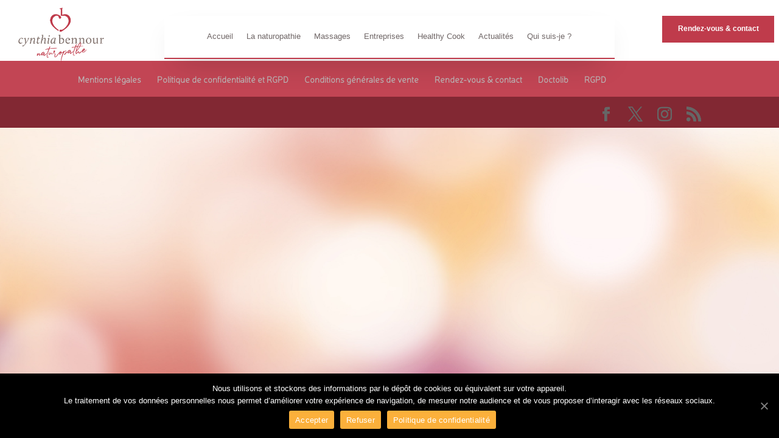

--- FILE ---
content_type: text/css
request_url: https://sens-et-naturopathie.com/wp-content/et-cache/958/et-core-unified-cpt-958.min.css?ver=1719416341
body_size: -57
content:
@font-face{font-family:"Goodlife";font-display:swap;src:url("https://sens-et-naturopathie.com/wp-content/uploads/et-fonts/goodlife-w00-sans-condensed.ttf") format("truetype")}@font-face{font-family:"Neris-Thin";font-display:swap;src:url("https://sens-et-naturopathie.com/wp-content/uploads/et-fonts/neris-thin.ttf") format("truetype")}

--- FILE ---
content_type: text/css
request_url: https://sens-et-naturopathie.com/wp-content/et-cache/958/et-core-unified-cpt-deferred-958.min.css?ver=1719416341
body_size: 838
content:
@font-face{font-family:"Goodlife";font-display:swap;src:url("https://sens-et-naturopathie.com/wp-content/uploads/et-fonts/goodlife-w00-sans-condensed.ttf") format("truetype")}@font-face{font-family:"Neris-Thin";font-display:swap;src:url("https://sens-et-naturopathie.com/wp-content/uploads/et-fonts/neris-thin.ttf") format("truetype")}.et-db #et-boc .et-l .et_pb_section_0_tb_header.et_pb_section{padding-top:0px;padding-bottom:0px;background-color:rgba(0,0,0,0)!important}.et-db #et-boc .et-l .et_pb_section_0_tb_header{width:100%;z-index:99999;position:relative;position:absolute;top:0}.et-db #et-boc .et-l .et_pb_section_0_tb_header:hover{position:absolute;top:0}.et-db #et-boc .et-l .et_pb_row_0_tb_header.et_pb_row{padding-top:2vw!important;padding-bottom:0vw!important;padding-top:2vw;padding-bottom:0vw}.et-db #et-boc .et-l .et_pb_row_0_tb_header,body.et-db #page-container .et-db #et-boc .et-l #et-boc .et-l .et_pb_row_0_tb_header.et_pb_row,body.et_pb_pagebuilder_layout.single.et-db #page-container #et-boc .et-l #et-boc .et-l .et_pb_row_0_tb_header.et_pb_row,body.et_pb_pagebuilder_layout.single.et_full_width_page.et-db #page-container #et-boc .et-l #et-boc .et-l .et_pb_row_0_tb_header.et_pb_row{width:100%;max-width:100%}.et-db #et-boc .et-l .et_pb_row_0_tb_header{display:flex}.et-db #et-boc .et-l .et_pb_image_0_tb_header{transform:scaleX(1.6) scaleY(1.6);text-align:center}.et-db #et-boc .et-l .et_pb_menu_0_tb_header.et_pb_menu ul li a{font-family:'Muli',sans-serif;font-size:1vw;color:#6f6666!important}.et-db #et-boc .et-l .et_pb_menu_0_tb_header{padding-top:1.5vw;padding-bottom:1.5vw}.et-db #et-boc .et-l .et_pb_menu_0_tb_header.et_pb_menu .nav li ul{background-color:#FFFFFF!important;border-color:#bf3b4b}.et-db #et-boc .et-l .et_pb_menu_0_tb_header.et_pb_menu .et_mobile_menu{border-color:#bf3b4b}.et-db #et-boc .et-l .et_pb_menu_0_tb_header.et_pb_menu .et_mobile_menu,.et-db #et-boc .et-l .et_pb_menu_0_tb_header.et_pb_menu .et_mobile_menu ul{background-color:#ffffff!important}.et-db #et-boc .et-l .et_pb_menu_0_tb_header .et_pb_menu_inner_container>.et_pb_menu__logo-wrap,.et-db #et-boc .et-l .et_pb_menu_0_tb_header .et_pb_menu__logo-slot{width:auto;max-width:100%}.et-db #et-boc .et-l .et_pb_menu_0_tb_header .et_pb_menu_inner_container>.et_pb_menu__logo-wrap .et_pb_menu__logo img,.et-db #et-boc .et-l .et_pb_menu_0_tb_header .et_pb_menu__logo-slot .et_pb_menu__logo-wrap img{height:auto;max-height:none}.et-db #et-boc .et-l .et_pb_menu_0_tb_header .mobile_nav .mobile_menu_bar:before{color:#f4583f}.et-db #et-boc .et-l .et_pb_menu_0_tb_header .et_pb_menu__icon.et_pb_menu__search-button,.et-db #et-boc .et-l .et_pb_menu_0_tb_header .et_pb_menu__icon.et_pb_menu__close-search-button,.et-db #et-boc .et-l .et_pb_menu_0_tb_header .et_pb_menu__icon.et_pb_menu__cart-button{color:#bf3b4b}.et-db #et-boc .et-l .et_pb_button_0_tb_header_wrapper .et_pb_button_0_tb_header,.et-db #et-boc .et-l .et_pb_button_0_tb_header_wrapper .et_pb_button_0_tb_header:hover{padding-top:1vw!important;padding-right:2vw!important;padding-bottom:1vw!important;padding-left:2vw!important}body.et-db #page-container #et-boc .et-l .et_pb_section .et_pb_button_0_tb_header{color:#ffffff!important;border-width:0px!important;border-color:#bf3b4b;border-radius:0px;font-size:0.9vw;font-family:'Muli',sans-serif!important;font-weight:700!important;background-color:#bf3b4b}body.et-db #page-container #et-boc .et-l .et_pb_section .et_pb_button_0_tb_header:before,body.et-db #page-container #et-boc .et-l .et_pb_section .et_pb_button_0_tb_header:after{display:none!important}.et-db #et-boc .et-l .et_pb_button_0_tb_header,.et-db #et-boc .et-l .et_pb_button_0_tb_header:after{transition:all 300ms ease 0ms}.et-db #et-boc .et-l .et_pb_column_1_tb_header{background-color:rgba(255,255,255,0.71);border-color:#bf3b4b;border-bottom-width:2px;overflow-x:visible;overflow-y:visible;box-shadow:0px 20px 50px -20px rgba(0,0,0,0.23)}@media only screen and (min-width:981px){.et-db #et-boc .et-l .et_pb_image_0_tb_header{width:8vw}}@media only screen and (max-width:980px){.et-db #et-boc .et-l .et_pb_image_0_tb_header{width:14vw}.et-db #et-boc .et-l .et_pb_image_0_tb_header .et_pb_image_wrap img{width:auto}.et-db #et-boc .et-l .et_pb_menu_0_tb_header.et_pb_menu ul li a{font-size:2vw}.et-db #et-boc .et-l .et_pb_button_0_tb_header_wrapper .et_pb_button_0_tb_header,.et-db #et-boc .et-l .et_pb_button_0_tb_header_wrapper .et_pb_button_0_tb_header:hover{padding-top:2vw!important;padding-right:3vw!important;padding-bottom:2vw!important;padding-left:3vw!important}body.et-db #page-container #et-boc .et-l .et_pb_section .et_pb_button_0_tb_header{font-size:1.5vw!important}.et-db #et-boc .et-l .et_pb_column_1_tb_header{border-bottom-width:2px}}@media only screen and (max-width:767px){.et-db #et-boc .et-l .et_pb_image_0_tb_header{width:21vw}.et-db #et-boc .et-l .et_pb_image_0_tb_header .et_pb_image_wrap img{width:auto}.et-db #et-boc .et-l .et_pb_menu_0_tb_header.et_pb_menu ul li a{font-size:3vw}.et-db #et-boc .et-l .et_pb_button_0_tb_header_wrapper .et_pb_button_0_tb_header,.et-db #et-boc .et-l .et_pb_button_0_tb_header_wrapper .et_pb_button_0_tb_header:hover{padding-top:3vw!important;padding-right:4vw!important;padding-bottom:3vw!important;padding-left:4vw!important}body.et-db #page-container #et-boc .et-l .et_pb_section .et_pb_button_0_tb_header{font-size:2.5vw!important}.et-db #et-boc .et-l .et_pb_column_1_tb_header{border-bottom-width:2px}}

--- FILE ---
content_type: text/css
request_url: https://sens-et-naturopathie.com/wp-content/et-cache/959/et-core-unified-cpt-deferred-959.min.css?ver=1719416341
body_size: 241
content:
@font-face{font-family:"Goodlife";font-display:swap;src:url("https://sens-et-naturopathie.com/wp-content/uploads/et-fonts/goodlife-w00-sans-condensed.ttf") format("truetype")}@font-face{font-family:"Neris-Thin";font-display:swap;src:url("https://sens-et-naturopathie.com/wp-content/uploads/et-fonts/neris-thin.ttf") format("truetype")}.et-db #et-boc .et-l .et_pb_section_0_tb_body.et_pb_section{padding-top:0px;padding-bottom:0px;margin-top:0px;margin-bottom:0px}.et-db #et-boc .et-l .et_pb_row_0_tb_body.et_pb_row{padding-top:0px!important;padding-bottom:0px!important;margin-top:0px!important;padding-top:0px;padding-bottom:0px}.et-db #et-boc .et-l .et_pb_row_0_tb_body,body.et-db #page-container .et-db #et-boc .et-l #et-boc .et-l .et_pb_row_0_tb_body.et_pb_row,body.et_pb_pagebuilder_layout.single.et-db #page-container #et-boc .et-l #et-boc .et-l .et_pb_row_0_tb_body.et_pb_row,body.et_pb_pagebuilder_layout.single.et_full_width_page.et-db #page-container #et-boc .et-l #et-boc .et-l .et_pb_row_0_tb_body.et_pb_row{width:100%;max-width:100%}.et-db #et-boc .et-l .et_pb_post_content_0_tb_body{padding-top:0px;padding-bottom:0px;margin-top:100px;margin-bottom:0px}.et-db #et-boc .et-l .et_pb_column_0_tb_body{padding-top:0px;padding-bottom:0px}